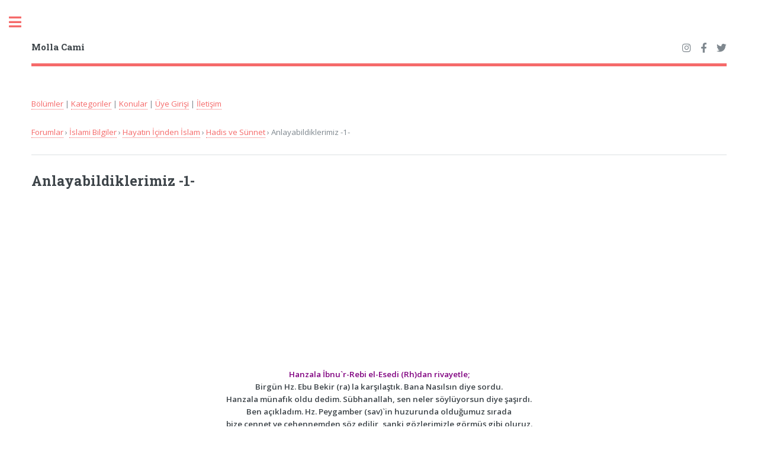

--- FILE ---
content_type: text/html; charset=UTF-8
request_url: https://forum.mollacami.com/konu-17929.html
body_size: 4812
content:
<!DOCTYPE HTML>

<html>
  <head>
  <title>Anlayabildiklerimiz -1- - Hadis ve Sünnet - mollacami.com | mollacami.com</title>
  <meta charset="utf-8" />
  <meta name="viewport" content="width=device-width, initial-scale=1, user-scalable=no" />
  <link rel="stylesheet" href="https://www.mollacami.com/kapak/css/main.css" />
  <meta http-equiv="Content-Language" content="tr">
  <META NAME="ROBOTS" content="index, follow">
  <meta NAME="audience" CONTENT="alle">
  <meta NAME="language" CONTENT="tr">
  <link rel="canonical" href="https://forum.mollacami.com/konu-17929.html" />
<!-- Google tag (gtag.js) -->
<script async src="https://www.googletagmanager.com/gtag/js?id=G-2LCTSPZMF6"></script>
<script>
  window.dataLayer = window.dataLayer || [];
  function gtag(){dataLayer.push(arguments);}
  gtag('js', new Date());

  gtag('config', 'G-2LCTSPZMF6');
</script> 

<script async src="https://pagead2.googlesyndication.com/pagead/js/adsbygoogle.js?client=ca-pub-2336117989709366"
     crossorigin="anonymous"></script>







<!-- Hotjar Tracking Code for My site -->
<script>
    (function(h,o,t,j,a,r){
        h.hj=h.hj||function(){(h.hj.q=h.hj.q||[]).push(arguments)};
        h._hjSettings={hjid:2723450,hjsv:6};
        a=o.getElementsByTagName('head')[0];
        r=o.createElement('script');r.async=1;
        r.src=t+h._hjSettings.hjid+j+h._hjSettings.hjsv;
        a.appendChild(r);
    })(window,document,'https://static.hotjar.com/c/hotjar-','.js?sv=');
</script>





</head>
<body class="is-preload">

<!-- Wrapper -->
<div id="wrapper">

  <!-- Main -->
  <div id="main">

    <div class="inner">



      <!-- Header -->
      <header id="header">
        <a href="https://www.mollacami.com" class="logo"><strong>Molla Cami</strong></a>


<ul class="icons">

  <li><a href="https://instagram.com/mollacami" class="icon brands fa-instagram" target=_blank><span class="label">Instagram</span></a></li>
  <li><a href="https://facebook.com/mollacami" class="icon brands fa-facebook-f" target=_blank><span class="label">Facebook</span></a></li> 
  <li><a href="https://twitter.com/mollacami" class="icon brands fa-twitter" target=_blank><span class="label">Twitter</span></a></li>
</ul>


      </header>

      <!-- Content -->
      <section>



<p>
    <a href="https://forum.mollacami.com/bolumler.html">Bölümler</a>  |
    <a href="https://forum.mollacami.com/kat.html">Kategoriler</a> |
    <a href="https://forum.mollacami.com/konular.html">Konular</a> |  <a href="https://lobi.mollacami.com/giris.php">Üye Girişi</a> | <a href="https://lobi.mollacami.com/iletisim.php">İletişim</a>
</p>
  <div id="navigation-breadcrumb"><div class="breadcrumb">  <a href="https://forum.mollacami.com/bolumler.html" title="Molla Cami">Forumlar</a> &rsaquo; <a href="https://forum.mollacami.com/bolum-8.html">İslami Bilgiler</a> &rsaquo; <a href="https://forum.mollacami.com/kat-25.html">Hayatın İçinden İslam</a>   &rsaquo; <a href="https://forum.mollacami.com/kat-26.html">Hadis ve Sünnet</a>  &rsaquo;  Anlayabildiklerimiz -1-  </div></div><hr><h2>Anlayabildiklerimiz -1-</h2>
<style>
.s2-ust { width: 300px; height: 250px;display:block; margin: 2px; }
@media(min-width: 601px) { .s2-ust { width: 520px; height: 250px;display:block; } }
</style>

<script async src="//pagead2.googlesyndication.com/pagead/js/adsbygoogle.js"></script>
<!-- s2-ust -->
<ins class="adsbygoogle s2-ust"
     data-ad-client="ca-pub-2336117989709366"
     data-ad-slot="5935581471"></ins>
<script>
(adsbygoogle = window.adsbygoogle || []).push({});
</script>

<p><center><font color="blue"><strong><font color="purple">Hanzala İbnu`r-Rebi el-Esedi (Rh)dan rivayetle;</font><br />
Birgün Hz. Ebu Bekir (ra) la karşılaştık. Bana Nasılsın diye sordu. <br />
Hanzala münafık oldu dedim. Sübhanallah, sen neler söylüyorsun diye şaşırdı. <br />
Ben açıkladım. Hz. Peygamber (sav)`in huzurunda olduğumuz sırada<br />
bize cennet ve cehennemden söz edilir, sanki gözlerimizle görmüş gibi oluruz. <br />
Oradan ayrılıp çoluk çocuğumuza, bağ bahçemize karışınca çoklukla unutup gidiyoruz. <br />
Hz. Ebu Bekir (ra) de Allah`a yemin olsun ben de aynı şeyi hissediyorum dedi. <br />
Beraberce Hz. Peygamber (sav)`e gittik ve bu durumu açtık. <br />
<br />
<font color="purple">Bize Nefsimi kudret elinde tutan Zat-ı Zülcelal`e kasem olsun siz, benim yanımdaki hali dışarda da devam ettirip (cennet ve cehennemi) hatırlama işini koruyabilseniz melekler sizinle yataklarınızda, yollarda müsafaha ederdi. Fakat ey Hanzala, bazan öyle bazan böyle olması normaldir (münafıklık değildir) dedi ve (son cümleyi üç kere tekrarladı...</font><br />
<br />
Şu Hadis-i Şerifi okuyunca insan hayatından, yaşantısından ne kadar çok haz duyup lezzet alıyor. <br />
Tabiki mümin Havf ve reca [korku ile ümit] arasında bulunan mümin olduğunu unutmayacak.<br />
Hadis-i Şerifi okunca Muhtasar Ilmihal'imizde ki Emin de, yeis de küfürdür. <br />
Yâni, Ben şu kadar hayırlar yaptı artık Cennet'i kazandım gibi inanç ve düşünce içinde olarak kendisini Allâh'ın gazabından emin kabul etmek, veya Ben bu kadar günahlar işledim. <br />
Cehennemi boyladım. Bana kurtuluş yoktur gibi bir yeis (ümitsizlik) içinde bulunmak da küfürdür. <br />
<br />
<font color="purple">Peygamberimiz Mümin, korku ile ümit arasında olacaktır buyuruyor. </font> <br />
Mü'min, Cenâb-ı Hakk'ın rahmetinden dolayı ümit mevkiinde, kendi noksanından dolayı da <br />
korku mevkiinde olacak. Öyle ki, Cennet'e bir kişi girecek deseler, <br />
Acaba ben miyim, Cehennem'e bir kişi atılacak deseler, Acaba ben miyim? diyecektir. <br />
<br />
<font color="purple">Bir hadîs-i kudsîde Cenâb-ı Hakk: Kulum bana bir karış gelirse ben ona bir kulaç varırım, kulum bana yürü-yerek gelirse, ben ona koşarak varırım buyuruyor. </font> <br />
Bu hadîs, Cenâb-ı Hakk'ın kendisinden af ve hidâyet isteyen kuluna af ve hidâyeti lütfetmekteki acelesinin ifâdesidir. Yazısını hatırladık...Rabbim cümlemizi, son nefesimizi hüsn-ü hâtimeyle bitirip imanla kabre girinceye kadar korku ve ümit arasında yaşamayı nasip etsin... <br />
Amin (mollacami.net//Muhtasar Ilmihal//ücharfbeşnokta)<br />
<br />
<br />
</strong></font></center></p><div class='box'><p><strong>Peygamber Efendimiz (a.s.m.), ölüm döşeğinde olan bir gencin yanına girdi ve ona, "Sen kendini nasıl buluyorsun?" diye sordu. Genç, "Ben Allah' (ın affın)ı umarımYâ Resûlâllah! Ve günahlarımdan da korkarım" dedi. Bunun üzerine Resûlâllah (a.s.m.) buyurdu ki, "Bu vakitte herhangi bir kulun kalbinde bağışlanma umudu ve günah korkusu birleşince mutlaka Allah o kuluna dilediğini verir ve onu korktuğu azabından emin kılar." (Neseî, Zühd: 31)</strong><br />
<br />
Teşekkürler kardeşim</p></div><div class='box'><p>Katkınız ve okuduğunuz için bizde teşekkür ederiz...</p></div><div class='box'><p><blockquote>Rabbim cümlemizi, son nefesimizi hüsn-ü hâtimeyle bitirip imanla kabre girinceye kadar korku ve ümit arasında yaşamayı nasip etsin...</blockquote><br />
<br />
Amin... Ders alınası örnekler. Paylaşım için teşekkürler kardeşim...</p></div><div class='box'><p>Bizde teşekkür ederiz... <br />
Okuyan gözlere sağlık...</p></div><div class='box'><p><blockquote><br />
<font color="green">Amin... Ders alınası örnekler. Paylaşım için teşekkürler kardeşim...</font></blockquote></p></div><div class='box'><p><blockquote><br />
Amin... Ders alınası örnekler. Paylaşım için teşekkürler kardeşim...<br />
</blockquote></p></div><div class='box'><p>Bu güzel dualarımız için Amim Aimn Amin.<br />
Cümlemizden razı olsun.<br />
O halde Ebu Bekr efendimiz ile alakalı yazılarımızı birbirine bağlayalim <br />
Diğer bir yazımız : <strong>http://www.mollacami.net/forum/index.php/topic,17928.0.html</strong></p></div><hr><h4><a href="https://forum.mollacami.com/kat-26.html">Hadis ve Sünnet</a></h4><div class="table-wrapper"><table><thead><tr><th>Konular</th></tr></thead><tbody><tr><td><a href='/konu-31260.html'>Peygamber Efendimizin çarşamba günü ile ilgili hadisi şerifleri...</a></td></tr><tr><td><a href='/konu-3193.html'>40 hadis ezberleyelim mi ?</a></td></tr><tr><td><a href='/konu-153.html'>Her güne bir Hadis-i Şerif Ziyafeti...</a></td></tr><tr><td><a href='/konu-24952.html'>Bir Ayet Bir Hadis</a></td></tr><tr><td><a href='/konu-79.html'>Güzel ahlak ile ilgili Efendimizin hadisleri</a></td></tr><tr><td><a href='/konu-36800.html'>HZ. MEHDİ'NİN FİZİKSEL ÖZELLİKLERİ(Adem Yakup)</a></td></tr><tr><td><a href='/konu-24395.html'>İ n c i  D a n e l e r i</a></td></tr><tr><td><a href='/konu-30724.html'>TIRNAK KESMEK İLE İLGİLİ HADİS-İ ŞERİFLER</a></td></tr><tr><td><a href='/konu-6760.html'>Hadis oyunu</a></td></tr><tr><td><a href='/konu-29919.html'>''...Beni görmeden bana iman edenleri müjdele'''</a></td></tr></tbody></table></div>




<h3><a href="https://www.youtube.com/channel/UCdOxhDXhM8JfvUt1jtT-p_A" target=_blank>Molla Cami Youtube Kanalı</a></h3>

<div class="video-container">

<iframe 
        src="https://www.youtube.com/embed/videoseries?list=PL0obg4ZXa0JWCGSzXUNENjqXNk09NK-d2" 
        frameborder="0" allowfullscreen></iframe>
</div>

<style>
  /* Video kapsayıcısı */
  .video-container {
    position: relative;
    width: 100%; /* Tam genişlik */
    padding-bottom: 56.25%; /* 16:9 oranı için yükseklik */
    height: 0; /* Yükseklik sıfırlanıyor, padding kullanılıyor */
    overflow: hidden;
  }

  /* Gömülü iframe */
  .video-container iframe {
    position: absolute;
    top: 0;
    left: 0;
    width: 100%;
    height: 100%;
    border: 0;
  }
</style>

          </section>


<h3>MollaCami.Com</h3>
 <div class="row">
  <div class="col-3 col-12-small">

    <h4>İçerik</h4>

	<ul class="alt"> 

	<li><a href="https://www.mollacami.com">Anasayfa</a></li>
    <li><a href="https://kuran.mollacami.com">Kuran-ı Kerim</a></li>

    <li><a href="https://hadis.mollacami.com">Kuran ve Hadis</a></li>
    <li><a href="https://kitap.mollacami.com">Online Kitaplar</a></li>
    <li><a href="https://sorular.mollacami.com">Soru ve Cevaplar</a></li>
    <li><a href="https://kariyer.mollacami.com">İslami Kariyer</a></li>
</ul> 


</div>

  <div class="col-3 col-12-small">

    <h4>Sayfalar</h4>
    <ul  class="alt">
     <li><a href="https://kadin.mollacami.com/">Kadın Penceresi</a></li>
     <li><a href="https://hayat.mollacami.com/">Uzun Hayat</a></li>
     <li><a href="https://mizah.mollacami.com/">Temiz Hikayeler</a></li>
     <li><a href="https://bilim.mollacami.com/">Bilim Vadisi</a></li>

     <li><a href="https://egitim.mollacami.com/">Eğitim Sayfası</a></li>
     <li><a href="https://yemek.mollacami.com/">Yemek Tarifleri</a></li>

</ul>

</div>


  <div class="col-3 col-12-small">

    <h4>Sözlükler</h4>

	<ul  class="alt"> 

    <li><a href="https://ruyatabiri.mollacami.com">Rüya Tabirleri</a></li>
    <li><a href="https://ebced.mollacami.com">İsimler ve Ebced</a></li>
    <li><a href="https://osmanlica.mollacami.com">Osmanlıca Yazılışı</a></li>
    <li><a href="https://lugat.mollacami.com">Lugat</a></li>
    <li><a href="https://saglik.mollacami.com">Sağlık Terimleri</a></li>
    <li><a href="https://ilahi.mollacami.com">İlahiler</a></li>

</ul>

</div>


  <div class="col-3 col-12-small">


    <h4>Forumlar</h4>
<ul  class="alt">
     <li><a href="https://forum.mollacami.com/">Forumlar</a></li>
     <li><a href="https://forum.mollacami.com/bolumler.html">Bölümler</a></li>
     <li><a href="https://forum.mollacami.com/kat.html">Kategoriler</a></li>
     <li><a href="https://lobi.mollacami.com/iletisim.php">İletişim</a></li>
<li><a href="https://lobi.mollacami.com/giris.php">Üye Girişi</a></li></ul> 

</div>
</div>



    </div>
  </div>

  <div id="sidebar">
    <div class="inner">        


<!-- Search -->
	<section id="search" class="alt">
		<form method="get" action="https://www.mollacami.com/ara.php?"  id="cse-search-box">


			<input type="text"  name="q" id="query" placeholder="Arama Yap" />
		</form>
	</section>



<nav id="menu">
  <header class="major">
    <h2>Molla Cami</h2>
  </header>
  <ul>
    <li><a href="https://www.mollacami.com">Anasayfa</a></li>
    <li><a href="https://kuran.mollacami.com">Kuran-ı Kerim</a></li>
    <li><a href="https://kitap.mollacami.com">Dini Kitaplar</a></li>
    <li><a href="https://sorular.mollacami.com">Soru ve Cevaplar</a></li>
    <li><a href="https://ebced.mollacami.com">İsimler ve Ebced</a></li>
    <li><a href="https://osmanlica.mollacami.com">Osmanlıca Yazılışı</a></li>
    <li><a href="https://ruyatabiri.mollacami.com">Rüya Tabirleri</a></li>
    <li><a href="https://kariyer.mollacami.com">İslami Kariyer</a></li>
    <li><a href="https://lobi.mollacami.com/iletisim.php">İletişim</a></li>
<li><a href="https://lobi.mollacami.com/giris.php">Üye Girişi</a></li> 
  </ul>
</nav>



      <!-- Footer -->
      <footer id="footer">
        <p class="copyright">&copy; 2004-2026 <a href="https://www.mollacami.com" title="Molla Cami">mollacami.com</a></p>
      </footer>

    </div>
  </div>

</div>

<!-- Scripts -->
<script src="https://www.mollacami.com/kapak/js/jquery.min.js"></script>
<script src="https://www.mollacami.com/kapak/js/browser.min.js"></script>
<script src="https://www.mollacami.com/kapak/js/breakpoints.min.js"></script>
<script src="https://www.mollacami.com/kapak/js/util.js"></script>
<script src="https://www.mollacami.com/kapak/js/main.js"></script>

</body>
</html>




--- FILE ---
content_type: text/html; charset=utf-8
request_url: https://www.google.com/recaptcha/api2/aframe
body_size: 267
content:
<!DOCTYPE HTML><html><head><meta http-equiv="content-type" content="text/html; charset=UTF-8"></head><body><script nonce="rns7QkZ0WjEpKfAdUqmraA">/** Anti-fraud and anti-abuse applications only. See google.com/recaptcha */ try{var clients={'sodar':'https://pagead2.googlesyndication.com/pagead/sodar?'};window.addEventListener("message",function(a){try{if(a.source===window.parent){var b=JSON.parse(a.data);var c=clients[b['id']];if(c){var d=document.createElement('img');d.src=c+b['params']+'&rc='+(localStorage.getItem("rc::a")?sessionStorage.getItem("rc::b"):"");window.document.body.appendChild(d);sessionStorage.setItem("rc::e",parseInt(sessionStorage.getItem("rc::e")||0)+1);localStorage.setItem("rc::h",'1768731876927');}}}catch(b){}});window.parent.postMessage("_grecaptcha_ready", "*");}catch(b){}</script></body></html>